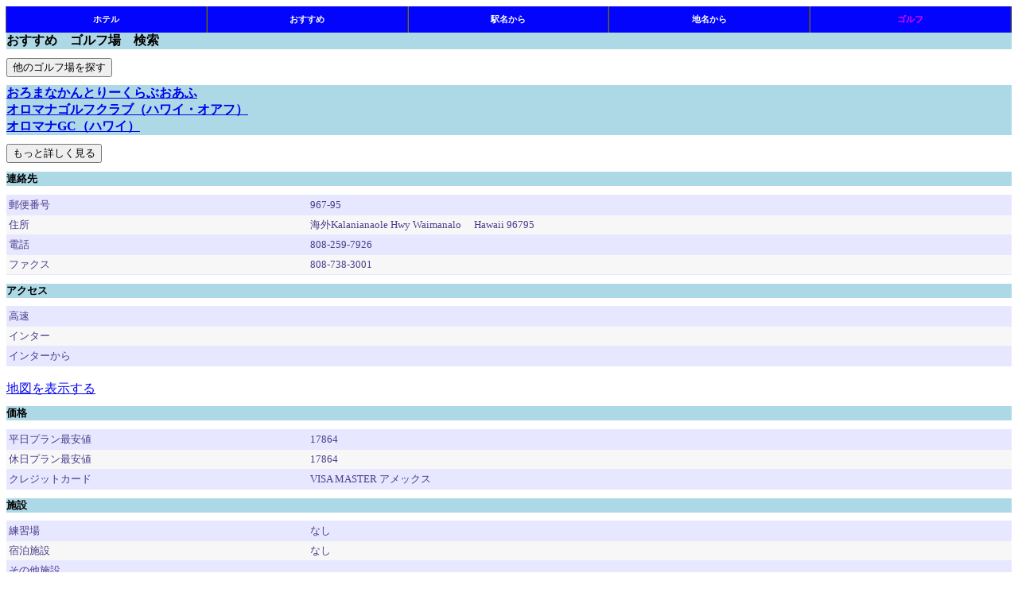

--- FILE ---
content_type: text/html; charset=utf-8
request_url: https://hikaku.ngensol.com/jp/gora/CourseDetail.aspx?ci=520479
body_size: 34793
content:


<!DOCTYPE html>

<html xmlns="http://www.w3.org/1999/xhtml">
<head><meta http-equiv="Content-Type" content="text/html; charset=utf-8" /><meta name="viewport" content="width=device-width, minimum-scale=1, maximum-scale=2" /><title>
	オロマナゴルフクラブ（ハワイ・オアフ）
</title>
    <script src="http://css3-mediaqueries-js.googlecode.com/svn/trunk/css3-mediaqueries.js"></script>

    <!-- Google Tag Manager -->
    <script>(function (w, d, s, l, i) {
            w[l] = w[l] || []; w[l].push({
                'gtm.start':
                    new Date().getTime(), event: 'gtm.js'
            }); var f = d.getElementsByTagName(s)[0],
                j = d.createElement(s), dl = l != 'dataLayer' ? '&l=' + l : ''; j.async = true; j.src =
                    'https://www.googletagmanager.com/gtm.js?id=' + i + dl; f.parentNode.insertBefore(j, f);
        })(window, document, 'script', 'dataLayer', 'GTM-57KTS67');</script>
    <!-- End Google Tag Manager -->

    <!-- Google AdSense -->
    <script data-ad-client="ca-pub-0140184877166820" async src="https://pagead2.googlesyndication.com/pagead/js/adsbygoogle.js"></script>
    <!-- End Google AdSense -->

    <link href="../../css/common.css" rel="stylesheet" /><link href="../../css/phone.css" rel="stylesheet" media="only screen and (min-device-width:   0px) and (max-device-width: 479px)" /><link href="../../css/tablet.css" rel="stylesheet" media="only screen and (min-device-width: 480px) and (max-device-width: 599px)" /><link href="../../css/pc.css" rel="stylesheet" media="only screen and (min-device-width: 600px)" />
<meta name="keywords" content="オロマナゴルフクラブ（ハワイ・オアフ） おすすめ 人気　比較" /><meta name="description" content="ワイキキからの距離(km) ：33km空港からの距離 ：約30分ワイキキからの時間（車）：約40分目安タクシー料金　ワイキキから往復$157　(税金・チップ込み)　※2025年5月現在※料金はインターネットで調査した参考価格となり当社が料金の保証や手配を代行するものではございません。詳細はタクシー会社にご確認下さい。※ゴルフ場への移動は宿泊先までお迎え、ゴルフ場のチェックインのサポートもあり安心の送迎付プランがお奨めです。■□■□レンタルクラブを借りて手ぶらでゴルフができます！■□■□『日本からキャディーバッグを持ち運びをしたくない。。。』『手ぶらで気軽にゴルフがしたい』とお考えの方は、ぜひゴルフプレーのご予約と一緒にレンタルクラブサービスもご利用ください！弊社ではレンタルクラブの貸出を承っております！★ご予約方法　プレー予約の際にレンタルクラブ希望の記入をお願いいたします。　※一部ゴルフ場のご予約の場合は、ゴルフ場貸出のレンタルクラブとなります。　※オアフ島内のゴルフ場に限ります。--------------------------------ロッカー ×シャワー ×売店 　　　　有りレストラン 有り2サム確約プラン なしフェアウェイ乗り入れ 可GPSカート ×練習場 有り難易度 初・中～コース設計者 ボブ・バルドック--------------------------------ゴルフ場説明 ハワイ・オアフ島にあるゴルフ場。ホノルル空港から約30分、ワイキキ市内から約40分。ミシェルウィーが練習をしたゴルフ場として有名。地元のプレイヤーが集まるローカル感溢れるゴルフ場の為他のゴルフ場と比べてプレー料金は安めです。ウォーターハザードあり、アップダウンありのバラエティに富むコース設計。雨が多い地域ですが、その分多くの植物が生い茂り、独特な景観を生み出しています。フロント９ホールは、やや高台にあり、雄大な景色にとけ込むようなホールが続き、バック９は、フラットな地形で、すべてのホールに水が絡んできます。全体に距離は短いので飛距離は必要としませんが、池を避けることが攻略のポイントです。" /></head>
<body>
    <!-- Google Tag Manager (noscript) -->
    <noscript><iframe src="https://www.googletagmanager.com/ns.html?id=GTM-57KTS67"
    height="0" width="0" style="display:none;visibility:hidden"></iframe></noscript>
    <!-- End Google Tag Manager (noscript) -->

    <form method="post" action="./CourseDetail.aspx?ci=520479" id="form1">
<div class="aspNetHidden">
<input type="hidden" name="__VIEWSTATE" id="__VIEWSTATE" value="/[base64]/55Wq5Y+3HgpJc1JlYWRPbmx5aB4EVHlwZRkrAh4JRGF0YUZpZWxkBQzpg7Xkvr/nlarlj7cWCB8HBQbkvY/miYAfCGgfCRkrAh8KBQbkvY/miYAWCB8HBQbpm7voqbEfCGgfCRkrAh8KBQbpm7voqbEWCB8HBQzjg5XjgqHjgq/jgrkfCGgfCRkrAh8KBQzjg5XjgqHjgq/[base64]/jg7wfCGgfCRkrAh8KBQzjgqTjg7Pjgr/jg7wWCB8HBRLjgqTjg7Pjgr/jg7zjgYvjgokfCGgfCRkrAh8KBRLjgqTjg7Pjgr/[base64]/[base64]/jg6zjgrjjg4Pjg4jjgqvjg7zjg4kfCGgfCRkrAh8KBRjjgq/[base64]/ms4rmlr3oqK0fCGgfCRkrAh8KBQzlrr/ms4rmlr3oqK0WCB8HBQ/jgZ3jga7ku5bmlr3oqK0fCGgfCRkrAh8KBQ/[base64]/jg4HjgrPjg5/ku7bmlbAfCGgfCRkrAR8KBRLjgq/jg4HjgrPjg5/ku7bmlbAWCB8HBQznt4/lkIjoqZXkvqEfCGgfCRkpWlN5c3RlbS5Eb3VibGUsIG1zY29ybGliLCBWZXJzaW9uPTQuMC4wLjAsIEN1bHR1cmU9bmV1dHJhbCwgUHVibGljS2V5VG9rZW49Yjc3YTVjNTYxOTM0ZTA4OR8KBQznt4/lkIjoqZXkvqEWCB8HBRLjgrnjgr/jg4Pjg5XmjqXlrqIfCGgfCRkrBR8KBRLjgrnjgr/jg4Pjg5XmjqXlrqIWCB8HBQ/oqK3lgpnjgYzlhYXlrp8fCGgfCRkrBR8KBQ/oqK3lgpnjgYzlhYXlrp8WCB8HBRXpo5/kuovjgYznvo7lkbPjgZfjgYQfCGgfCRkrBR8KBRXpo5/[base64]/[base64]/jgqTjgq3jgq3jgYvjgonjga7ot53pm6Ioa20pIO+8mjMza23nqbrmuK/jgYvjgonjga7ot53pm6Ig77ya57SEMzDliIbjg6/jgqTjgq3jgq3jgYvjgonjga7mmYLplpPvvIjou4rvvInvvJrntIQ0MOWIhuebruWuieOCv+OCr+OCt+ODvOaWmemHkeOAgOODr+OCpOOCreOCreOBi+OCieW+gOW+qSQxNTfjgIAo56iO6YeR44O744OB44OD44OX6L6844G/KeOAgOKAuzIwMjXlubQ15pyI54++5Zyo4oC75paZ6YeR44Gv44Kk44Oz44K/44O844ON44OD44OI44Gn6Kq/5p+744GX44Gf5Y+C6ICD5L6h5qC844Go44Gq44KK5b2T56S+44GM5paZ6YeR44Gu5L+d6Ki844KE5omL6YWN44KS5Luj6KGM44GZ44KL44KC44Gu44Gn44Gv44GU44GW44GE44G+44Gb44KT44CC6Kmz57Sw44Gv44K/44Kv44K344O85Lya56S+44Gr44GU56K66KqN5LiL44GV44GE44CC4oC744K044Or44OV5aC044G444Gu56e75YuV44Gv5a6/5rOK5YWI44G+44Gn44GK6L+O44GI44CB44K044Or44OV5aC044Gu44OB44Kn44OD44Kv44Kk44Oz44Gu44K144Od44O844OI44KC44GC44KK5a6J5b+D44Gu6YCB6L+O5LuY44OX44Op44Oz44GM44GK5aWo44KB44Gn44GZ44CC4pag4pah4pag4pah44Os44Oz44K/[base64]/44Or44Kv44Op44OW44K144O844OT44K544KC44GU5Yip55So44GP44Gg44GV44GE77yB5byK56S+44Gn44Gv44Os44Oz44K/44Or44Kv44Op44OW44Gu6LK45Ye644KS5om/44Gj44Gm44GK44KK44G+44GZ77yB4piF44GU5LqI57SE5pa55rOV44CA44OX44Os44O85LqI57SE44Gu6Zqb44Gr44Os44Oz44K/44Or44Kv44Op44OW5biM5pyb44Gu6KiY5YWl44KS44GK6aGY44GE44GE44Gf44GX44G+44GZ44CC44CA4oC75LiA6YOo44K044Or44OV5aC044Gu44GU5LqI57SE44Gu5aC05ZCI44Gv44CB44K044Or44OV5aC06LK45Ye644Gu44Os44Oz44K/[base64]/[base64]/jgrfjgqfjg6vjgqbjgqPjg7zjgYznt7Tnv5LjgpLjgZfjgZ/jgrTjg6vjg5XloLTjgajjgZfjgabmnInlkI3jgILlnLDlhYPjga7jg5fjg6zjgqTjg6Tjg7zjgYzpm4bjgb7jgovjg63jg7zjgqvjg6vmhJ/muqLjgozjgovjgrTjg6vjg5XloLTjga7ngrrku5bjga7jgrTjg6vjg5XloLTjgajmr5Tjgbnjgabjg5fjg6zjg7zmlpnph5Hjga/lronjgoHjgafjgZnjgILjgqbjgqnjg7zjgr/jg7zjg4/jgrbjg7zjg4njgYLjgorjgIHjgqLjg4Pjg5fjg4Djgqbjg7PjgYLjgorjga7jg5Djg6njgqjjg4bjgqPjgavlr4zjgoDjgrPjg7zjgrnoqK3oqIjjgILpm6jjgYzlpJrjgYTlnLDln5/jgafjgZnjgYzjgIHjgZ3jga7liIblpJrjgY/jga7mpI3nianjgYznlJ/jgYTojILjgorjgIHni6znibnjgarmma/oprPjgpLnlJ/jgb/lh7rjgZfjgabjgYTjgb7jgZnjgILjg5Xjg63jg7Pjg4jvvJnjg5vjg7zjg6vjga/jgIHjgoTjgoTpq5jlj7DjgavjgYLjgorjgIHpm4TlpKfjgarmma/oibLjgavjgajjgZHovrzjgoDjgojjgYbjgarjg5vjg7zjg6vjgYzntprjgY3jgIHjg5Djg4Pjgq/vvJnjga/jgIHjg5Xjg6njg4Pjg4jjgarlnLDlvaLjgafjgIHjgZnjgbnjgabjga7jg5vjg7zjg6vjgavmsLTjgYzntaHjgpPjgafjgY3jgb7jgZnjgILlhajkvZPjgavot53pm6Ljga/nn63jgYTjga7jgafpo5vot53pm6Ljga/lv4XopoHjgajjgZfjgb7jgZvjgpPjgYzjgIHmsaDjgpLpgb/jgZHjgovjgZPjgajjgYzmlLvnlaXjga7jg53jgqTjg7Pjg4jjgafjgZnjgIJkZAIDD2QWAgIBDw8WAh8DBbMX4pag4pah4pag4pah44Os44Oz44K/[base64]/44Or44Kv44Op44OW44K144O844OT44K544KC44GU5Yip55So44GP44Gg44GV44GE77yB5byK56S+44Gn44Gv44Os44Oz44K/44Or44Kv44Op44OW44Gu6LK45Ye644KS5om/44Gj44Gm44GK44KK44G+44GZ77yB4piF44GU5LqI57SE5pa55rOV44CA44OX44Os44O85LqI57SE44Gu6Zqb44Gr44Os44Oz44K/44Or44Kv44Op44OW5biM5pyb44Gu6KiY5YWl44KS44GK6aGY44GE44GE44Gf44GX44G+44GZ44CC44CA4oC75LiA6YOo44K044Or44OV5aC044Gu44GU5LqI57SE44Gu5aC05ZCI44Gv44CB44K044Or44OV5aC06LK45Ye644Gu44Os44Oz44K/44Or44Kv44Op44OW44Go44Gq44KK44G+44GZ44CC44CA4oC744Kq44Ki44OV5bO25YaF44Gu44K044Or44OV5aC044Gr6ZmQ44KK44G+44GZ44CC4pag4pah4pag4pah5qW95aSpR09SQeOBi+OCieOCtOODq+ODleWgtOOBuOW/q+mBqeOBquenu+WLleOBruOBlOaPkOahiOKWoOKWoeKWoOKWoVJha3V0ZW4gR09SQeOBp+OBr+ePvuWcsOOBp+OCguWuieW/g+OBrumAgei/juS7mOODl+ODqeODs+OCkuOBiuWLp+OCgeOBl+OBpuOBiuOCiuOBvuOBmeOAgumAgei/juOBoOOBkeOBp+OBquOBj+OCueOCv+ODvOODiOOBvuOBp+W8iuekvuOBruODieODqeOCpOODkOODvOOBjOOCteODneODvOODiOiHtOOBl+OBvuOBmeOAgjLnqK7poZ7jga7pgIHov47ku5jjg5fjg6njg7PjgYvjgonjgYrpgbjjgbPjgYTjgZ/jgaDjgY3jgIHjgZTkuojntITjgYTjgZ/jgaDjgY/jgaDjgZHjgaflvZPml6Xjga7jgr/jgq/jgrfjg7znrYnjga7miYvphY3jga/kuI3opoHjgafjgZnvvIHjgZTlrr/[base64]/jgaDjgY/jg5fjg6njg7PjgafjgZnjgILjg6rjg7zjgrrjg4rjg5bjg6vjgarkvqHmoLzjgafjgZTnp7vli5Xjgb7jgaflkKvjgoHjgZ/mlpnph5Hjga7jgYrlvpfjgarjg5fjg6njg7PjgafjgZnjgILimIXlsILnlKjou4rpgIHov47jgI7mipjop5Ljga7jg4/jg6/jgqTjgarjga7jgafjgobjgaPjgZ/jgorjgajjgZfjgZ/jgrnjgrHjgrjjg6Xjg7zjg6vjgafjgrTjg6vjg5XjgavooYzjgY3jgZ/jgYTjgI/jgI7luLDjgorjgavjgaHjgofjgaPjgajjgaDjgZHlr4TjgorpgZPjgZfjgZ/jgYTjgI/jgajjgYTjgYbjgYrlrqLmp5jjgavjga/lsILnlKjou4rjgpLjgYrli6fjgoHjgZfjgabjgYrjgorjgb7jgZnjgILjgZTkuojntITjgZXjgozjgZ/jgrDjg6vjg7zjg5fjga7jgb/jgafjgrTjg6vjg5XloLTjgafjga/jgobjgaPjgZ/jgorpgY7jgZTjgZvjgZ/jgorjgIHlvoXjgaHmmYLplpPjgoLnhKHjgY/jgojjgorlv6vpganjgarnp7vli5XjgpLjgYrntITmnZ/jgZfjgb7jgZnjgILjgIDilqHilqDilqHilqDilqHilqDjgYrlrqLmp5jjgbjjgYrpoZjjgYTilqDilqHilqDilqHilqDilqHjg7vjg6rjgq/jgqjjgrnjg4jjgpLlhaXjgozjgabkuIvjgZXjgovpmpvjgIHjgYrlrqLmp5jlkI3jgavplqLjgZfjgaboqq3jgb/ku67lkI3jga7oqJjovInjgoLjgYrpoZjjgYTjgZfjgb7jgZnjgILjg7vjgZTkuojntITlvozjgIHmpb3lpKnjg5rjgqTjgavjgabkuovliY3msbrmuIjmiYvntprjgY3jgpLjgYrpoZjjgYTjgZfjgb7jgZnjgILigLvjg57jgqTjg5rjg7zjgrjjgojjgorlj6/og73jgILoqbPntLDjga/jg5fjg6njg7PlgpnogIPmrITjgpLjgZTnorroqo3jgY/jgaDjgZXjgYTjgILil4blvZPml6Xjga7jgq3jg6Pjg7Pjgrvjg6vjgoTkurrmlbDmuJvjga7loLTlkIjjga/jgq3jg6Pjg7Pjgrvjg6vmlpnjgYznmbrnlJ/[base64]/[base64]" />
</div>

<div class="aspNetHidden">

	<input type="hidden" name="__VIEWSTATEGENERATOR" id="__VIEWSTATEGENERATOR" value="260EDEBF" />
	<input type="hidden" name="__EVENTVALIDATION" id="__EVENTVALIDATION" value="/wEdAAPBGnoZovqohPb9mel3F1vfie+XA1cKIn8Ws68mEAtJGTKqlxuW7oZB2cW1mbS1YDp8P2CTLngH/in+Pc8ZUUdcModWzg==" />
</div>            

        <div class="nav">
            <ul class="nl clearFix" >                
                <li><a id="HyperLinkTravel" class="white" href="../travel/Default.aspx">ホテル</a></li>
                <li><a id="HyperLinkHotelRanking" class="white" href="../travel/HotelRanking.aspx">おすすめ</a></li>
                <li><a id="HyperLinkHotelFromStation" class="white" href="../travel/HotelFromStation.aspx">駅名から</a></li>
                <li><a id="HyperLinkVacant" class="white" href="../travel/VacantHotelSearch.aspx">地名から</a></li>
                <li><a id="HyperLinkGolf" class="selected" href="PlanSearch.aspx">ゴルフ</a></li>
            </ul>
        </div>

        

    <h1>
        <span id="ContentPlaceHolder1_LabelTitle">おすすめ　ゴルフ場　検索</span>
    </h1>

    <input type="submit" name="ctl00$ContentPlaceHolder1$ButtonSearchOther" value="他のゴルフ場を探す" id="ContentPlaceHolder1_ButtonSearchOther" />

    <h1>
        <a id="ContentPlaceHolder1_HyperLinkYoyaku" href="https://hb.afl.rakuten.co.jp/hgc/096f8f3d.41e2b182.096f8f3e.9099ad3e/?pc=https%3A%2F%2Fsearch.gora.golf.rakuten.co.jp%2Fcal%2Fdisp%2Fc_id%2F520479&amp;rafcid=wsc_g_cd_5eb6102ae844173d71848e92a9fd8837"><span id="ContentPlaceHolder1_LabelKana">おろまなかんとりーくらぶおあふ</span><br />
            <span id="ContentPlaceHolder1_LabelName">オロマナゴルフクラブ（ハワイ・オアフ）</span><br />
            <span id="ContentPlaceHolder1_LabelAbbr">オロマナGC（ハワイ）</span><br />
        </a>
    </h1>

    <input type="submit" name="ctl00$ContentPlaceHolder1$ButtonYotaku" value="もっと詳しく見る" id="ContentPlaceHolder1_ButtonYotaku" />

    <h2>連絡先</h2>
    <div>
	<table cellspacing="0" cellpadding="3" rules="rows" id="ContentPlaceHolder1_DetailsView1" style="background-color:White;border-color:#E7E7FF;border-width:1px;border-style:None;width:100%;border-collapse:collapse;">
		<tr style="color:#4A3C8C;background-color:#E7E7FF;">
			<td style="width:30%;">郵便番号</td><td>967-95</td>
		</tr><tr style="color:#4A3C8C;background-color:#F7F7F7;">
			<td style="width:30%;">住所</td><td>海外Kalanianaole Hwy Waimanalo 　Hawaii 96795</td>
		</tr><tr style="color:#4A3C8C;background-color:#E7E7FF;">
			<td style="width:30%;">電話</td><td>808-259-7926</td>
		</tr><tr style="color:#4A3C8C;background-color:#F7F7F7;">
			<td style="width:30%;">ファクス</td><td>808-738-3001</td>
		</tr>
	</table>
</div>
    <h2>アクセス</h2>
    <div>
	<table cellspacing="0" cellpadding="3" rules="rows" id="ContentPlaceHolder1_DetailsView2" style="background-color:White;border-color:#E7E7FF;border-width:1px;border-style:None;width:100%;border-collapse:collapse;">
		<tr style="color:#4A3C8C;background-color:#E7E7FF;">
			<td style="width:30%;">高速</td><td>&nbsp;</td>
		</tr><tr style="color:#4A3C8C;background-color:#F7F7F7;">
			<td style="width:30%;">インター</td><td>&nbsp;</td>
		</tr><tr style="color:#4A3C8C;background-color:#E7E7FF;">
			<td style="width:30%;">インターから</td><td>&nbsp;</td>
		</tr>
	</table>
</div>
    <br />
    <a id="ContentPlaceHolder1_HyperLinkAccess" href="https://booking.gora.golf.rakuten.co.jp/guide/map/c_id/520479?rafcid=wsc_g_cd_5eb6102ae844173d71848e92a9fd8837">地図を表示する</a>

    <h2>価格</h2>
    <div>
	<table cellspacing="0" cellpadding="3" rules="rows" id="ContentPlaceHolder1_DetailsView3" style="background-color:White;border-color:#E7E7FF;border-width:1px;border-style:None;width:100%;border-collapse:collapse;">
		<tr style="color:#4A3C8C;background-color:#E7E7FF;">
			<td style="width:30%;">平日プラン最安値</td><td>17864</td>
		</tr><tr style="color:#4A3C8C;background-color:#F7F7F7;">
			<td style="width:30%;">休日プラン最安値</td><td>17864</td>
		</tr><tr style="color:#4A3C8C;background-color:#E7E7FF;">
			<td style="width:30%;">クレジットカード</td><td>VISA MASTER アメックス</td>
		</tr>
	</table>
</div>
    <h2>施設</h2>
    <div>
	<table cellspacing="0" cellpadding="3" rules="rows" id="ContentPlaceHolder1_DetailsView4" style="background-color:White;border-color:#E7E7FF;border-width:1px;border-style:None;width:100%;border-collapse:collapse;">
		<tr style="color:#4A3C8C;background-color:#E7E7FF;">
			<td style="width:30%;">練習場</td><td>なし</td>
		</tr><tr style="color:#4A3C8C;background-color:#F7F7F7;">
			<td style="width:30%;">宿泊施設</td><td>なし</td>
		</tr><tr style="color:#4A3C8C;background-color:#E7E7FF;">
			<td style="width:30%;">その他施設</td><td>&nbsp;</td>
		</tr>
	</table>
</div>
    <h2>コース</h2>
    <div>
	<table cellspacing="0" cellpadding="3" rules="rows" id="ContentPlaceHolder1_DetailsView5" style="background-color:White;border-color:#E7E7FF;border-width:1px;border-style:None;width:100%;border-collapse:collapse;">
		<tr style="color:#4A3C8C;background-color:#E7E7FF;">
			<td style="width:30%;">設計者</td><td>ボブ　バルドック</td>
		</tr><tr style="color:#4A3C8C;background-color:#F7F7F7;">
			<td style="width:30%;">コース種別</td><td>丘陵</td>
		</tr><tr style="color:#4A3C8C;background-color:#E7E7FF;">
			<td style="width:30%;">シューズ</td><td>ソフトスパイク推奨</td>
		</tr><tr style="color:#4A3C8C;background-color:#F7F7F7;">
			<td style="width:30%;">高低差</td><td>フラット</td>
		</tr><tr style="color:#4A3C8C;background-color:#E7E7FF;">
			<td style="width:30%;">面積</td><td>52万m2</td>
		</tr><tr style="color:#4A3C8C;background-color:#F7F7F7;">
			<td style="width:30%;">グリーン</td><td>その他</td>
		</tr><tr style="color:#4A3C8C;background-color:#E7E7FF;">
			<td style="width:30%;">グリーン数</td><td>1グリーン</td>
		</tr><tr style="color:#4A3C8C;background-color:#F7F7F7;">
			<td style="width:30%;">ホール数</td><td>18</td>
		</tr><tr style="color:#4A3C8C;background-color:#E7E7FF;">
			<td style="width:30%;">パー数</td><td>0</td>
		</tr><tr style="color:#4A3C8C;background-color:#F7F7F7;">
			<td style="width:30%;">コース名</td><td>OUT・IN</td>
		</tr><tr style="color:#4A3C8C;background-color:#E7E7FF;">
			<td style="width:30%;">距離</td><td>7001Y</td>
		</tr><tr style="color:#4A3C8C;background-color:#F7F7F7;">
			<td style="width:30%;">開場日</td><td>1980-01-01</td>
		</tr><tr style="color:#4A3C8C;background-color:#E7E7FF;">
			<td style="width:30%;">休場日</td><td>&nbsp;</td>
		</tr>
	</table>
</div>
    <br />
    <a id="ContentPlaceHolder1_HyperLinkCourse" href="https://booking.gora.golf.rakuten.co.jp/guide/layout_disp/c_id/520479?rafcid=wsc_g_cd_5eb6102ae844173d71848e92a9fd8837">コースのレイアウト図を表示する</a>

    <h2>レビュー</h2>
    <div>
	<table cellspacing="0" cellpadding="3" rules="rows" id="ContentPlaceHolder1_DetailsView6" style="background-color:White;border-color:#E7E7FF;border-width:1px;border-style:None;border-collapse:collapse;">
		<tr style="color:#4A3C8C;background-color:#E7E7FF;">
			<td style="width:30%;">クチコミ件数</td><td>21</td>
		</tr><tr style="color:#4A3C8C;background-color:#F7F7F7;">
			<td style="width:30%;">総合評価</td><td>0</td>
		</tr><tr style="color:#4A3C8C;background-color:#E7E7FF;">
			<td style="width:30%;">スタッフ接客</td><td>0</td>
		</tr><tr style="color:#4A3C8C;background-color:#F7F7F7;">
			<td style="width:30%;">設備が充実</td><td>0</td>
		</tr><tr style="color:#4A3C8C;background-color:#E7E7FF;">
			<td style="width:30%;">食事が美味しい</td><td>0</td>
		</tr><tr style="color:#4A3C8C;background-color:#F7F7F7;">
			<td style="width:30%;">コース</td><td>0</td>
		</tr>
	</table>
</div>
    <br />
    <a id="ContentPlaceHolder1_HyperLinkVoice" href="https://booking.gora.golf.rakuten.co.jp/voice/detail/c_id/520479?rafcid=wsc_g_cd_5eb6102ae844173d71848e92a9fd8837">口コミを表示する</a>

    <h2>情報</h2>
    <div>
	<table cellspacing="0" cellpadding="3" rules="rows" id="ContentPlaceHolder1_DetailsView7" style="background-color:White;border-color:#E7E7FF;border-width:1px;border-style:None;border-collapse:collapse;">
		<tr style="color:#4A3C8C;background-color:#E7E7FF;">
			<td>服装</td><td>襟付きシャツを着用願います。

こちらのコースではピン型スパイクシューズの使用は禁止されております。ソフトスパイク又はスニーカーでのプレーをお願い致します。</td>
		</tr><tr style="color:#4A3C8C;background-color:#F7F7F7;">
			<td>説明</td><td>ワイキキからの距離(km) ：33km空港からの距離 ：約30分ワイキキからの時間（車）：約40分目安タクシー料金　ワイキキから往復$157　(税金・チップ込み)　※2025年5月現在※料金はインターネットで調査した参考価格となり当社が料金の保証や手配を代行するものではございません。詳細はタクシー会社にご確認下さい。※ゴルフ場への移動は宿泊先までお迎え、ゴルフ場のチェックインのサポートもあり安心の送迎付プランがお奨めです。■□■□レンタルクラブを借りて手ぶらでゴルフができます！■□■□『日本からキャディーバッグを持ち運びをしたくない。。。』『手ぶらで気軽にゴルフがしたい』とお考えの方は、ぜひゴルフプレーのご予約と一緒にレンタルクラブサービスもご利用ください！弊社ではレンタルクラブの貸出を承っております！★ご予約方法　プレー予約の際にレンタルクラブ希望の記入をお願いいたします。　※一部ゴルフ場のご予約の場合は、ゴルフ場貸出のレンタルクラブとなります。　※オアフ島内のゴルフ場に限ります。--------------------------------ロッカー &#215;シャワー &#215;売店 　　　　有りレストラン 有り2サム確約プラン なしフェアウェイ乗り入れ 可GPSカート &#215;練習場 有り難易度 初・中～コース設計者 ボブ・バルドック--------------------------------ゴルフ場説明 ハワイ・オアフ島にあるゴルフ場。ホノルル空港から約30分、ワイキキ市内から約40分。ミシェルウィーが練習をしたゴルフ場として有名。地元のプレイヤーが集まるローカル感溢れるゴルフ場の為他のゴルフ場と比べてプレー料金は安めです。ウォーターハザードあり、アップダウンありのバラエティに富むコース設計。雨が多い地域ですが、その分多くの植物が生い茂り、独特な景観を生み出しています。フロント９ホールは、やや高台にあり、雄大な景色にとけ込むようなホールが続き、バック９は、フラットな地形で、すべてのホールに水が絡んできます。全体に距離は短いので飛距離は必要としませんが、池を避けることが攻略のポイントです。</td>
		</tr><tr style="color:#4A3C8C;background-color:#E7E7FF;">
			<td>情報</td><td>■□■□レンタルクラブを借りて手ぶらでゴルフができます！■□■□『日本からキャディーバッグを持ち運びをしたくない。。。』『手ぶらで気軽にゴルフがしたい』とお考えの方は、ぜひゴルフプレーのご予約と一緒にレンタルクラブサービスもご利用ください！弊社ではレンタルクラブの貸出を承っております！★ご予約方法　プレー予約の際にレンタルクラブ希望の記入をお願いいたします。　※一部ゴルフ場のご予約の場合は、ゴルフ場貸出のレンタルクラブとなります。　※オアフ島内のゴルフ場に限ります。■□■□楽天GORAからゴルフ場へ快適な移動のご提案■□■□Rakuten GORAでは現地でも安心の送迎付プランをお勧めしております。送迎だけでなくスタートまで弊社のドライバーがサポート致します。2種類の送迎付プランからお選びいただき、ご予約いただくだけで当日のタクシー等の手配は不要です！ご宿泊先の最寄りまで弊社の送迎車がお迎えに参ります。★混載送迎弊社の4名～24名乗りのバンで複数のお客様とご一緒にご移動をしていただくプランです。リーズナブルな価格でご移動まで含めた料金のお得なプランです。★専用車送迎『折角のハワイなのでゆったりとしたスケジュールでゴルフに行きたい』『帰りにちょっとだけ寄り道したい』というお客様には専用車をお勧めしております。ご予約されたグループのみでゴルフ場ではゆったり過ごせたり、待ち時間も無くより快適な移動をお約束します。　□■□■□■お客様へお願い■□■□■□・リクエストを入れて下さる際、お客様名に関して読み仮名の記載もお願いします。・ご予約後、楽天ペイにて事前決済手続きをお願いします。※マイページより可能。詳細はプラン備考欄をご確認ください。◆当日のキャンセルや人数減の場合はキャンセル料が発生しますので、予めご連絡頂けますようお願い申し上げます。☆現地ベンダーであるABC Golf Tourと提携しており、ご予約はABC Golf Tourを通してのお取り扱いとなりますので、ご了承ください。☆予約カレンダーのプレー日時は、ハワイ現地時間の日時となります。■カート乗り入れについてカートはフェアウエイ乗り入れが出来ます。但し、天候やメンテナンスの関係で乗り入れが出来ない場合もありますのでご了承願います。■飲食についてお飲み物は、クラブハウスもしくは9番と10番の間にあるスナックショップにてお買い求めください。皆様のご来場をお待ちしております♪</td>
		</tr>
	</table>
</div>
    <p />
    <img id="ContentPlaceHolder1_Image1" src="https://gora.golf.rakuten.co.jp/img/golf/520479/photo1.jpg" style="width:100%;" /><br />
    <img id="ContentPlaceHolder1_Image2" src="" style="width:100%;" /><br />
    <img id="ContentPlaceHolder1_Image3" src="" style="width:100%;" /><br />
    <img id="ContentPlaceHolder1_Image4" src="" style="width:100%;" /><br />
    <img id="ContentPlaceHolder1_Image5" src="" style="width:100%;" />


        

        
        <div class="nav">
            <ul class="nl clearFix" >
                <li><a id="HyperLinkTrend" class="white" href="../ranking/DailyRanking.aspx">トレンド</a></li>  
                <li><a id="HyperLinkAll" class="white" href="../rakuten/GenreRanking.aspx">楽天</a></li>
                <li><a id="HyperLinkByPrice" class="white" href="../yahoo/GenreRanking.aspx">Yahoo</a></li>
                <li><a id="HyperLink3" class="white" href="../travel/Default.aspx">旅行</a></li>
                <li><a id="HyperLink2" class="white" href="PlanSearch.aspx">ゴルフ</a></li>

             </ul>
        </div>

        <div class="clearFix"></div>
        
        <p/>

        <div class="footer">
            <a id="HyperLink9" class="white" href="../About/PrivacyPolicy.aspx">プライバシーポリシー</a>
            &nbsp;&nbsp;&nbsp;&nbsp;&nbsp;&nbsp;&nbsp;&nbsp;
            <a id="HyperLink12" class="white" href="../About/About.aspx">お問い合わせ</a>
        </div>
    </form>
    <p>
        &nbsp;</p>
</body>
</html>


--- FILE ---
content_type: text/html; charset=utf-8
request_url: https://www.google.com/recaptcha/api2/aframe
body_size: 258
content:
<!DOCTYPE HTML><html><head><meta http-equiv="content-type" content="text/html; charset=UTF-8"></head><body><script nonce="123PPmcIqV1oZ52U8Unk2A">/** Anti-fraud and anti-abuse applications only. See google.com/recaptcha */ try{var clients={'sodar':'https://pagead2.googlesyndication.com/pagead/sodar?'};window.addEventListener("message",function(a){try{if(a.source===window.parent){var b=JSON.parse(a.data);var c=clients[b['id']];if(c){var d=document.createElement('img');d.src=c+b['params']+'&rc='+(localStorage.getItem("rc::a")?sessionStorage.getItem("rc::b"):"");window.document.body.appendChild(d);sessionStorage.setItem("rc::e",parseInt(sessionStorage.getItem("rc::e")||0)+1);localStorage.setItem("rc::h",'1768571087442');}}}catch(b){}});window.parent.postMessage("_grecaptcha_ready", "*");}catch(b){}</script></body></html>

--- FILE ---
content_type: text/css
request_url: https://hikaku.ngensol.com/css/common.css
body_size: 4301
content:


.itemImg-Width {
    max-width: 100px;
    max-height: 100px;
    vertical-align: central;
    text-align: left;
    border-width: 1px;
    border-style: solid;
    float: left;
    margin-right: 10px;
    margin-bottom: 10px;
}


.EditText {
    width: 95%;
}

.EditTextBox {
    width: 95%;
    height: 100px;
}

h1 {
    background-color: lightblue;
    font-size: medium;
}

h2 {
    background-color: lightblue;
    font-size: small;
}

h3 {
    background-color: lightblue;
    font-size: smaller;
}

body {
    -webkit-text-size-adjust: 100%;
}

table {
    font-size: small;
}

div.float-left {
    float: left;
}
/* --- ナビゲーションバー --- */
div.nav {
     width: 100%; /* ナビゲーションの幅 
    /* border-top: 1px #333333 solid; /* 上境界線 */
    /* border-bottom: 1px #666666 solid; /* 下境界線 */
    font-size: 70%;
}

    /* --- メニューエリア --- */
    div.nav ul.nl {
        /*width: 600px; /* メニューの幅 */
        margin: 0 auto; /* センターに配置 */
        padding: 0;
        background: #ffffff; /* メニューの背景 */
        /* border-left: 1px #333333 solid; /* メニューの左境界線 */
        /* border-right: 1px #666666 solid; /* メニューの右境界線 */
        list-style-type: none;
        text-align: center;
    }

        /* --- メニュー項目 --- */
        div.nav ul.nl li {
            width: 20%; /* 項目の幅 */
            float: left;
            background: #0304fb /*url("menu.png")*/; /* ナビゲーションの背景 */
        }

            /* --- リンク --- */
            div.nav ul.nl li a {
                display: block;
                position: relative; /* IE6用 */
                padding: 9px 2px; /* リンクエリアのパディング（上下、左右） */
                border-left: 1px #666666 solid; /* リンクエリアの左境界線 */
                border-right: 1px #333333 solid; /* リンクエリアの右境界線 */
                text-decoration: none; /* テキストの下線（なし） */
                font-weight: bold; /* 太字 */
            }

/* --- ショッピング用ナビゲーションバー --- */
div.shopNav {
    float: left;
    width: 100%; /* 項目の幅 */
    text-align: center;
}

div.shopNavHeader {
    text-align: left;
    font-weight: bold;
}

div > shopNav > shopNavText {
    float: left;
    width: 100%; /* 項目の幅 */
}

div.shopNavItemRakuten {
    width: 15%; /* 項目の幅 */
    background-color: red;
    float: left;
    padding: 5px 0px; /* リンクエリアのパディング（上下、左右） */
}

div.shopNavItemYahoo {
    width: 15%; /* 項目の幅 */
    background-color: darkorange;
    float: left;
    padding: 5px 0px; /* リンクエリアのパディング（上下、左右） */
}

div.shopNavItemAmazon {
    width: 15%; /* 項目の幅 */
    background-color: blue;
    float: left;
    padding: 5px 0px; /* リンクエリアのパディング（上下、左右） */
}

a.shopNavLink {
    color: white;
    font-size: 70%;
    font-weight: bold;
    text-decoration: none; /* テキストの下線（なし） */
}
/* --- ショッピング用ナビゲーションバー　ここまで --- */


/* --- リンクテキストの色 --- */
div.nav ul.nl li a:link {
    color: gray;
    top: 0px;
    left: -1px;
}

div.nav ul.nl li a:hover {
    color: red;
}

div.nav ul.nl li a:active {
    color: yellow;
}

div.nav ul.nl li a.selected {
    color: magenta;
}

div.nav ul.nl li a.selectable {
    color: lightgray;
}

div.nav ul.nl li a.grayout {
    color: gray;
}

div.nav ul.nl li a.loginlogout {
    color: magenta;
}

div.nav ul.nl li a.white {
    color: white;
}

/* --- 横並び --- */
.yokonarabi {
    float: left;
}

/* --- clearfix --- */
.clearFix:after {
/*    content: ".";
*/    display: block;
    height: 0;
    clear: both;
    visibility: hidden;
}

.clearFloat {
    clear: both;
}


.clearFix {
    min-height: 1px;
}

.Number {
    text-align: right;
}

.Rank {
    font-size: x-large;
    vertical-align: top;
}

.ItemTitleStyle {
    text-align: center;
    vertical-align: top;
}

div.error {
    background-color: lightblue;
    color: red;
    font-size: x-large;
}

div.footer {
    font-size: x-small;
}
